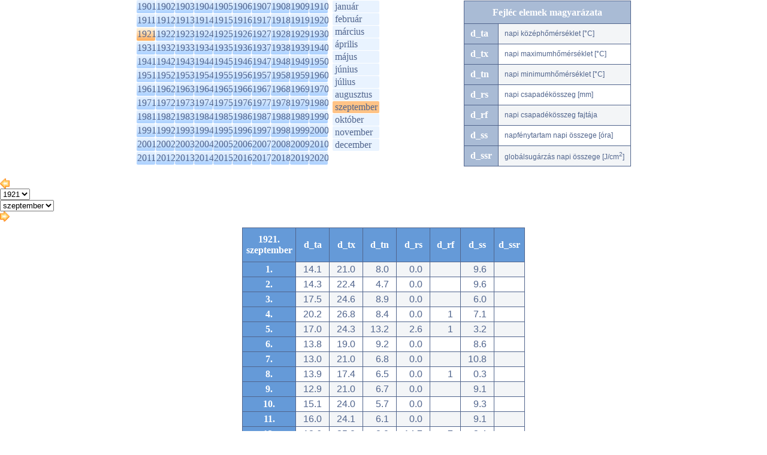

--- FILE ---
content_type: text/html; charset=utf-8
request_url: https://srnwp.met.hu/eghajlat/magyarorszag_eghajlata/eghajlati_adatsorok/Debrecen/adatok/napi_adatok/main.php?y=1921&m=09&ful=AKT_FUL
body_size: 24146
content:
<!DOCTYPE html PUBLIC "-//W3C//DTD XHTML 1.0 Transitional//EN" "http://www.w3.org/TR/xhtml1/DTD/xhtml1-transitional.dtd">
<html xmlns="http://www.w3.org/1999/xhtml">
<head>
<title>eghajlat</title>
<meta http-equiv="Content-Type" content="text/html; charset=UTF-8" />
<meta http-equiv="Cache-Control" content="max-age=120, must-revalidate" />

<link rel="stylesheet" type="text/css" href="/css/left_nav.css?ver=012501" media="screen" />
<link rel="stylesheet" type="text/css" href="/css/common.css?ver=012501" media="screen" />
<link rel="stylesheet" type="text/css" href="/css/ajanlok.css?ver=012501" media="screen" />
<link rel="stylesheet" type="text/css" href="/css/content.css?ver=012501" media="screen" />
<link rel="stylesheet" type="text/css" href="/css/cikk.css?ver=012501" media="screen" />
<link rel="stylesheet" type="text/css" href="/eghajlat/eghajlat.css?ver=012501" media="screen" />
<link rel="stylesheet" type="text/css" href="/eghajlat/magyarorszag_eghajlata/magyarorszag_eghajlata.css?ver=012501" media="screen" />
<link rel="stylesheet" type="text/css" href="/eghajlat/magyarorszag_eghajlata/eghajlati_adatsorok/eghajlati_adatsorok.css?ver=012501" media="screen" />

<link rel="stylesheet" type="text/css" href="/css/modosito.css?ver=012501" media="screen" />
<!--iframe_keret--><script type="text/javascript">
function push(rejt)
{
document.getElementById(rejt).style.display=(document.getElementById(rejt).style.display=='block')?'none':'block';
return false;
}
</script>
<script type="text/javascript" src="/javascript/lytebox/lytebox.js" language="javascript"></script>
</head>
<body bgcolor='#ffffff' style='margin:0;padding:0 0 20px 0;' onLoad="if(parent.adjustIFrameSize) parent.adjustIFrameSize(window);">
<script type="text/javascript" src="/javascript/iframe_tooltip.js"></script>


	<div class='select-box'>
		<div class='y-sel'>
			<ul><li><a href='main.php?y=1901&m=09&ful=AKT_FUL#y1901'>1901</a></li><li><a href='main.php?y=1902&m=09&ful=AKT_FUL#y1902'>1902</a></li><li><a href='main.php?y=1903&m=09&ful=AKT_FUL#y1903'>1903</a></li><li><a href='main.php?y=1904&m=09&ful=AKT_FUL#y1904'>1904</a></li><li><a href='main.php?y=1905&m=09&ful=AKT_FUL#y1905'>1905</a></li><li><a href='main.php?y=1906&m=09&ful=AKT_FUL#y1906'>1906</a></li><li><a href='main.php?y=1907&m=09&ful=AKT_FUL#y1907'>1907</a></li><li><a href='main.php?y=1908&m=09&ful=AKT_FUL#y1908'>1908</a></li><li><a href='main.php?y=1909&m=09&ful=AKT_FUL#y1909'>1909</a></li><li><a href='main.php?y=1910&m=09&ful=AKT_FUL#y1910'>1910</a></li></ul>
			<ul><li><a href='main.php?y=1911&m=09&ful=AKT_FUL#y1911'>1911</a></li><li><a href='main.php?y=1912&m=09&ful=AKT_FUL#y1912'>1912</a></li><li><a href='main.php?y=1913&m=09&ful=AKT_FUL#y1913'>1913</a></li><li><a href='main.php?y=1914&m=09&ful=AKT_FUL#y1914'>1914</a></li><li><a href='main.php?y=1915&m=09&ful=AKT_FUL#y1915'>1915</a></li><li><a href='main.php?y=1916&m=09&ful=AKT_FUL#y1916'>1916</a></li><li><a href='main.php?y=1917&m=09&ful=AKT_FUL#y1917'>1917</a></li><li><a href='main.php?y=1918&m=09&ful=AKT_FUL#y1918'>1918</a></li><li><a href='main.php?y=1919&m=09&ful=AKT_FUL#y1919'>1919</a></li><li><a href='main.php?y=1920&m=09&ful=AKT_FUL#y1920'>1920</a></li></ul>
			<ul><li class='akt'><a href='main.php?y=1921&m=09&ful=AKT_FUL#y1921'>1921</a></li><li><a href='main.php?y=1922&m=09&ful=AKT_FUL#y1922'>1922</a></li><li><a href='main.php?y=1923&m=09&ful=AKT_FUL#y1923'>1923</a></li><li><a href='main.php?y=1924&m=09&ful=AKT_FUL#y1924'>1924</a></li><li><a href='main.php?y=1925&m=09&ful=AKT_FUL#y1925'>1925</a></li><li><a href='main.php?y=1926&m=09&ful=AKT_FUL#y1926'>1926</a></li><li><a href='main.php?y=1927&m=09&ful=AKT_FUL#y1927'>1927</a></li><li><a href='main.php?y=1928&m=09&ful=AKT_FUL#y1928'>1928</a></li><li><a href='main.php?y=1929&m=09&ful=AKT_FUL#y1929'>1929</a></li><li><a href='main.php?y=1930&m=09&ful=AKT_FUL#y1930'>1930</a></li></ul>
			<ul><li><a href='main.php?y=1931&m=09&ful=AKT_FUL#y1931'>1931</a></li><li><a href='main.php?y=1932&m=09&ful=AKT_FUL#y1932'>1932</a></li><li><a href='main.php?y=1933&m=09&ful=AKT_FUL#y1933'>1933</a></li><li><a href='main.php?y=1934&m=09&ful=AKT_FUL#y1934'>1934</a></li><li><a href='main.php?y=1935&m=09&ful=AKT_FUL#y1935'>1935</a></li><li><a href='main.php?y=1936&m=09&ful=AKT_FUL#y1936'>1936</a></li><li><a href='main.php?y=1937&m=09&ful=AKT_FUL#y1937'>1937</a></li><li><a href='main.php?y=1938&m=09&ful=AKT_FUL#y1938'>1938</a></li><li><a href='main.php?y=1939&m=09&ful=AKT_FUL#y1939'>1939</a></li><li><a href='main.php?y=1940&m=09&ful=AKT_FUL#y1940'>1940</a></li></ul>
			<ul><li><a href='main.php?y=1941&m=09&ful=AKT_FUL#y1941'>1941</a></li><li><a href='main.php?y=1942&m=09&ful=AKT_FUL#y1942'>1942</a></li><li><a href='main.php?y=1943&m=09&ful=AKT_FUL#y1943'>1943</a></li><li><a href='main.php?y=1944&m=09&ful=AKT_FUL#y1944'>1944</a></li><li><a href='main.php?y=1945&m=09&ful=AKT_FUL#y1945'>1945</a></li><li><a href='main.php?y=1946&m=09&ful=AKT_FUL#y1946'>1946</a></li><li><a href='main.php?y=1947&m=09&ful=AKT_FUL#y1947'>1947</a></li><li><a href='main.php?y=1948&m=09&ful=AKT_FUL#y1948'>1948</a></li><li><a href='main.php?y=1949&m=09&ful=AKT_FUL#y1949'>1949</a></li><li><a href='main.php?y=1950&m=09&ful=AKT_FUL#y1950'>1950</a></li></ul>
			<ul><li><a href='main.php?y=1951&m=09&ful=AKT_FUL#y1951'>1951</a></li><li><a href='main.php?y=1952&m=09&ful=AKT_FUL#y1952'>1952</a></li><li><a href='main.php?y=1953&m=09&ful=AKT_FUL#y1953'>1953</a></li><li><a href='main.php?y=1954&m=09&ful=AKT_FUL#y1954'>1954</a></li><li><a href='main.php?y=1955&m=09&ful=AKT_FUL#y1955'>1955</a></li><li><a href='main.php?y=1956&m=09&ful=AKT_FUL#y1956'>1956</a></li><li><a href='main.php?y=1957&m=09&ful=AKT_FUL#y1957'>1957</a></li><li><a href='main.php?y=1958&m=09&ful=AKT_FUL#y1958'>1958</a></li><li><a href='main.php?y=1959&m=09&ful=AKT_FUL#y1959'>1959</a></li><li><a href='main.php?y=1960&m=09&ful=AKT_FUL#y1960'>1960</a></li></ul>
			<ul><li><a href='main.php?y=1961&m=09&ful=AKT_FUL#y1961'>1961</a></li><li><a href='main.php?y=1962&m=09&ful=AKT_FUL#y1962'>1962</a></li><li><a href='main.php?y=1963&m=09&ful=AKT_FUL#y1963'>1963</a></li><li><a href='main.php?y=1964&m=09&ful=AKT_FUL#y1964'>1964</a></li><li><a href='main.php?y=1965&m=09&ful=AKT_FUL#y1965'>1965</a></li><li><a href='main.php?y=1966&m=09&ful=AKT_FUL#y1966'>1966</a></li><li><a href='main.php?y=1967&m=09&ful=AKT_FUL#y1967'>1967</a></li><li><a href='main.php?y=1968&m=09&ful=AKT_FUL#y1968'>1968</a></li><li><a href='main.php?y=1969&m=09&ful=AKT_FUL#y1969'>1969</a></li><li><a href='main.php?y=1970&m=09&ful=AKT_FUL#y1970'>1970</a></li></ul>
			<ul><li><a href='main.php?y=1971&m=09&ful=AKT_FUL#y1971'>1971</a></li><li><a href='main.php?y=1972&m=09&ful=AKT_FUL#y1972'>1972</a></li><li><a href='main.php?y=1973&m=09&ful=AKT_FUL#y1973'>1973</a></li><li><a href='main.php?y=1974&m=09&ful=AKT_FUL#y1974'>1974</a></li><li><a href='main.php?y=1975&m=09&ful=AKT_FUL#y1975'>1975</a></li><li><a href='main.php?y=1976&m=09&ful=AKT_FUL#y1976'>1976</a></li><li><a href='main.php?y=1977&m=09&ful=AKT_FUL#y1977'>1977</a></li><li><a href='main.php?y=1978&m=09&ful=AKT_FUL#y1978'>1978</a></li><li><a href='main.php?y=1979&m=09&ful=AKT_FUL#y1979'>1979</a></li><li><a href='main.php?y=1980&m=09&ful=AKT_FUL#y1980'>1980</a></li></ul>
			<ul><li><a href='main.php?y=1981&m=09&ful=AKT_FUL#y1981'>1981</a></li><li><a href='main.php?y=1982&m=09&ful=AKT_FUL#y1982'>1982</a></li><li><a href='main.php?y=1983&m=09&ful=AKT_FUL#y1983'>1983</a></li><li><a href='main.php?y=1984&m=09&ful=AKT_FUL#y1984'>1984</a></li><li><a href='main.php?y=1985&m=09&ful=AKT_FUL#y1985'>1985</a></li><li><a href='main.php?y=1986&m=09&ful=AKT_FUL#y1986'>1986</a></li><li><a href='main.php?y=1987&m=09&ful=AKT_FUL#y1987'>1987</a></li><li><a href='main.php?y=1988&m=09&ful=AKT_FUL#y1988'>1988</a></li><li><a href='main.php?y=1989&m=09&ful=AKT_FUL#y1989'>1989</a></li><li><a href='main.php?y=1990&m=09&ful=AKT_FUL#y1990'>1990</a></li></ul>
			<ul><li><a href='main.php?y=1991&m=09&ful=AKT_FUL#y1991'>1991</a></li><li><a href='main.php?y=1992&m=09&ful=AKT_FUL#y1992'>1992</a></li><li><a href='main.php?y=1993&m=09&ful=AKT_FUL#y1993'>1993</a></li><li><a href='main.php?y=1994&m=09&ful=AKT_FUL#y1994'>1994</a></li><li><a href='main.php?y=1995&m=09&ful=AKT_FUL#y1995'>1995</a></li><li><a href='main.php?y=1996&m=09&ful=AKT_FUL#y1996'>1996</a></li><li><a href='main.php?y=1997&m=09&ful=AKT_FUL#y1997'>1997</a></li><li><a href='main.php?y=1998&m=09&ful=AKT_FUL#y1998'>1998</a></li><li><a href='main.php?y=1999&m=09&ful=AKT_FUL#y1999'>1999</a></li><li><a href='main.php?y=2000&m=09&ful=AKT_FUL#y2000'>2000</a></li></ul>
			<ul><li><a href='main.php?y=2001&m=09&ful=AKT_FUL#y2001'>2001</a></li><li><a href='main.php?y=2002&m=09&ful=AKT_FUL#y2002'>2002</a></li><li><a href='main.php?y=2003&m=09&ful=AKT_FUL#y2003'>2003</a></li><li><a href='main.php?y=2004&m=09&ful=AKT_FUL#y2004'>2004</a></li><li><a href='main.php?y=2005&m=09&ful=AKT_FUL#y2005'>2005</a></li><li><a href='main.php?y=2006&m=09&ful=AKT_FUL#y2006'>2006</a></li><li><a href='main.php?y=2007&m=09&ful=AKT_FUL#y2007'>2007</a></li><li><a href='main.php?y=2008&m=09&ful=AKT_FUL#y2008'>2008</a></li><li><a href='main.php?y=2009&m=09&ful=AKT_FUL#y2009'>2009</a></li><li><a href='main.php?y=2010&m=09&ful=AKT_FUL#y2010'>2010</a></li></ul>
			<ul><li><a href='main.php?y=2011&m=09&ful=AKT_FUL#y2011'>2011</a></li><li><a href='main.php?y=2012&m=09&ful=AKT_FUL#y2012'>2012</a></li><li><a href='main.php?y=2013&m=09&ful=AKT_FUL#y2013'>2013</a></li><li><a href='main.php?y=2014&m=09&ful=AKT_FUL#y2014'>2014</a></li><li><a href='main.php?y=2015&m=09&ful=AKT_FUL#y2015'>2015</a></li><li><a href='main.php?y=2016&m=09&ful=AKT_FUL#y2016'>2016</a></li><li><a href='main.php?y=2017&m=09&ful=AKT_FUL#y2017'>2017</a></li><li><a href='main.php?y=2018&m=09&ful=AKT_FUL#y2018'>2018</a></li><li><a href='main.php?y=2019&m=09&ful=AKT_FUL#y2019'>2019</a></li><li><a href='main.php?y=2020&m=09&ful=AKT_FUL#y2020'>2020</a></li></ul>
			<ul>
			</ul>
		</div>
		<div class='honap'>
			<div><a href='main.php?y=1921&m=01'>január</a></div>
			<div><a href='main.php?y=1921&m=02'>február</a></div>
			<div><a href='main.php?y=1921&m=03'>március</a></div>
			<div><a href='main.php?y=1921&m=04'>április</a></div>
			<div><a href='main.php?y=1921&m=05'>május</a></div>
			<div><a href='main.php?y=1921&m=06'>június</a></div>
			<div><a href='main.php?y=1921&m=07'>július</a></div>
			<div><a href='main.php?y=1921&m=08'>augusztus</a></div>
			<div class='akt'><a href='main.php?y=1921&m=09' class='akt'>szeptember</a></div>
			<div><a href='main.php?y=1921&m=10'>október</a></div>
			<div><a href='main.php?y=1921&m=11'>november</a></div>
			<div><a href='main.php?y=1921&m=12'>december</a></div>
		</div>
		<div class='fejlec'>
			<table cellpadding='0' cellspacing='1' class='rsp-tbl'>
				<tr><th colspan='2'>Fejléc elemek magyarázata</th></tr>
					<tr><th>d_ta</th><td>napi középhőmérséklet [°C]</td></tr>
					<tr><th>d_tx</th><td>napi maximumhőmérséklet [°C]</td></tr>
					<tr><th>d_tn</th><td>napi minimumhőmérséklet [°C]</td></tr>
					<tr><th>d_rs</th><td>napi csapadékösszeg [mm]</td></tr>
					<tr><th>d_rf</th><td>napi csapadékösszeg fajtája</td></tr>
					<tr><th>d_ss</th><td>napfénytartam napi összege [óra]</td></tr>
					<tr><th>d_ssr</th><td>globálsugárzás napi összege [J/cm<sup>2</sup>]</td></tr>
			</table>
		</div>
	</div>
	
	<div class='ym-switch'>
    <div class='previous'>
		<a href='main.php?y=1921&m=08' title='Előző'><img src='/images/ikon/fpr.gif'></a>
    </div>
	<div class='datumok'>
		<div class='evek'>
    <select id='evek' name='evek' onchange="window.open(this.value,'_self');" title=''>
      <option DISABLE>1921</option>
        <option value='main.php?y=1901&m=09'>1901</option>
        <option value='main.php?y=1902&m=09'>1902</option>
        <option value='main.php?y=1903&m=09'>1903</option>
        <option value='main.php?y=1904&m=09'>1904</option>
        <option value='main.php?y=1905&m=09'>1905</option>
        <option value='main.php?y=1906&m=09'>1906</option>
        <option value='main.php?y=1907&m=09'>1907</option>
        <option value='main.php?y=1908&m=09'>1908</option>
        <option value='main.php?y=1909&m=09'>1909</option>
        <option value='main.php?y=1910&m=09'>1910</option>
        <option value='main.php?y=1911&m=09'>1911</option>
        <option value='main.php?y=1912&m=09'>1912</option>
        <option value='main.php?y=1913&m=09'>1913</option>
        <option value='main.php?y=1914&m=09'>1914</option>
        <option value='main.php?y=1915&m=09'>1915</option>
        <option value='main.php?y=1916&m=09'>1916</option>
        <option value='main.php?y=1917&m=09'>1917</option>
        <option value='main.php?y=1918&m=09'>1918</option>
        <option value='main.php?y=1919&m=09'>1919</option>
        <option value='main.php?y=1920&m=09'>1920</option>
        <option value='main.php?y=1921&m=09'>1921</option>
        <option value='main.php?y=1922&m=09'>1922</option>
        <option value='main.php?y=1923&m=09'>1923</option>
        <option value='main.php?y=1924&m=09'>1924</option>
        <option value='main.php?y=1925&m=09'>1925</option>
        <option value='main.php?y=1926&m=09'>1926</option>
        <option value='main.php?y=1927&m=09'>1927</option>
        <option value='main.php?y=1928&m=09'>1928</option>
        <option value='main.php?y=1929&m=09'>1929</option>
        <option value='main.php?y=1930&m=09'>1930</option>
        <option value='main.php?y=1931&m=09'>1931</option>
        <option value='main.php?y=1932&m=09'>1932</option>
        <option value='main.php?y=1933&m=09'>1933</option>
        <option value='main.php?y=1934&m=09'>1934</option>
        <option value='main.php?y=1935&m=09'>1935</option>
        <option value='main.php?y=1936&m=09'>1936</option>
        <option value='main.php?y=1937&m=09'>1937</option>
        <option value='main.php?y=1938&m=09'>1938</option>
        <option value='main.php?y=1939&m=09'>1939</option>
        <option value='main.php?y=1940&m=09'>1940</option>
        <option value='main.php?y=1941&m=09'>1941</option>
        <option value='main.php?y=1942&m=09'>1942</option>
        <option value='main.php?y=1943&m=09'>1943</option>
        <option value='main.php?y=1944&m=09'>1944</option>
        <option value='main.php?y=1945&m=09'>1945</option>
        <option value='main.php?y=1946&m=09'>1946</option>
        <option value='main.php?y=1947&m=09'>1947</option>
        <option value='main.php?y=1948&m=09'>1948</option>
        <option value='main.php?y=1949&m=09'>1949</option>
        <option value='main.php?y=1950&m=09'>1950</option>
        <option value='main.php?y=1951&m=09'>1951</option>
        <option value='main.php?y=1952&m=09'>1952</option>
        <option value='main.php?y=1953&m=09'>1953</option>
        <option value='main.php?y=1954&m=09'>1954</option>
        <option value='main.php?y=1955&m=09'>1955</option>
        <option value='main.php?y=1956&m=09'>1956</option>
        <option value='main.php?y=1957&m=09'>1957</option>
        <option value='main.php?y=1958&m=09'>1958</option>
        <option value='main.php?y=1959&m=09'>1959</option>
        <option value='main.php?y=1960&m=09'>1960</option>
        <option value='main.php?y=1961&m=09'>1961</option>
        <option value='main.php?y=1962&m=09'>1962</option>
        <option value='main.php?y=1963&m=09'>1963</option>
        <option value='main.php?y=1964&m=09'>1964</option>
        <option value='main.php?y=1965&m=09'>1965</option>
        <option value='main.php?y=1966&m=09'>1966</option>
        <option value='main.php?y=1967&m=09'>1967</option>
        <option value='main.php?y=1968&m=09'>1968</option>
        <option value='main.php?y=1969&m=09'>1969</option>
        <option value='main.php?y=1970&m=09'>1970</option>
        <option value='main.php?y=1971&m=09'>1971</option>
        <option value='main.php?y=1972&m=09'>1972</option>
        <option value='main.php?y=1973&m=09'>1973</option>
        <option value='main.php?y=1974&m=09'>1974</option>
        <option value='main.php?y=1975&m=09'>1975</option>
        <option value='main.php?y=1976&m=09'>1976</option>
        <option value='main.php?y=1977&m=09'>1977</option>
        <option value='main.php?y=1978&m=09'>1978</option>
        <option value='main.php?y=1979&m=09'>1979</option>
        <option value='main.php?y=1980&m=09'>1980</option>
        <option value='main.php?y=1981&m=09'>1981</option>
        <option value='main.php?y=1982&m=09'>1982</option>
        <option value='main.php?y=1983&m=09'>1983</option>
        <option value='main.php?y=1984&m=09'>1984</option>
        <option value='main.php?y=1985&m=09'>1985</option>
        <option value='main.php?y=1986&m=09'>1986</option>
        <option value='main.php?y=1987&m=09'>1987</option>
        <option value='main.php?y=1988&m=09'>1988</option>
        <option value='main.php?y=1989&m=09'>1989</option>
        <option value='main.php?y=1990&m=09'>1990</option>
        <option value='main.php?y=1991&m=09'>1991</option>
        <option value='main.php?y=1992&m=09'>1992</option>
        <option value='main.php?y=1993&m=09'>1993</option>
        <option value='main.php?y=1994&m=09'>1994</option>
        <option value='main.php?y=1995&m=09'>1995</option>
        <option value='main.php?y=1996&m=09'>1996</option>
        <option value='main.php?y=1997&m=09'>1997</option>
        <option value='main.php?y=1998&m=09'>1998</option>
        <option value='main.php?y=1999&m=09'>1999</option>
        <option value='main.php?y=2000&m=09'>2000</option>
        <option value='main.php?y=2001&m=09'>2001</option>
        <option value='main.php?y=2002&m=09'>2002</option>
        <option value='main.php?y=2003&m=09'>2003</option>
        <option value='main.php?y=2004&m=09'>2004</option>
        <option value='main.php?y=2005&m=09'>2005</option>
        <option value='main.php?y=2006&m=09'>2006</option>
        <option value='main.php?y=2007&m=09'>2007</option>
        <option value='main.php?y=2008&m=09'>2008</option>
        <option value='main.php?y=2009&m=09'>2009</option>
        <option value='main.php?y=2010&m=09'>2010</option>
        <option value='main.php?y=2011&m=09'>2011</option>
        <option value='main.php?y=2012&m=09'>2012</option>
        <option value='main.php?y=2013&m=09'>2013</option>
        <option value='main.php?y=2014&m=09'>2014</option>
        <option value='main.php?y=2015&m=09'>2015</option>
        <option value='main.php?y=2016&m=09'>2016</option>
        <option value='main.php?y=2017&m=09'>2017</option>
        <option value='main.php?y=2018&m=09'>2018</option>
        <option value='main.php?y=2019&m=09'>2019</option>
        <option value='main.php?y=2020&m=09'>2020</option>
      </select></div>
		<div class='honapok'>
    <select id='honapok' name='honapok' onchange="window.open(this.value,'_self');" title=''>
      <option DISABLE>szeptember</option>
        <option value='main.php?y=1921&m=01'>január</option>
        <option value='main.php?y=1921&m=02'>február</option>
        <option value='main.php?y=1921&m=03'>március</option>
        <option value='main.php?y=1921&m=04'>április</option>
        <option value='main.php?y=1921&m=05'>május</option>
        <option value='main.php?y=1921&m=06'>június</option>
        <option value='main.php?y=1921&m=07'>július</option>
        <option value='main.php?y=1921&m=08'>augusztus</option>
        <option value='main.php?y=1921&m=09'>szeptember</option>
        <option value='main.php?y=1921&m=10' 'akt'>október</option>
        <option value='main.php?y=1921&m=11'>november</option>
        <option value='main.php?y=1921&m=12'>december</option>
      </select></div>
    </div>
    <div class='next'>
      <a href='main.php?y=1921&m=10' title='Következő'><img src='/images/ikon/fne.gif'></a>
    </div>
	</div>
	<table cellspacing=1 cellpadding=0 class='eas-tbl'>
		<tr><th width='78'>1921.<br>szeptember</th><th onmouseover="Tip('napi középhőmérséklet [°C]')" onmouseout='UnTip()' width='40'>d_ta</th><th onmouseover="Tip('napi maximumhőmérséklet [°C]')" onmouseout='UnTip()' width='40'>d_tx</th><th onmouseover="Tip('napi minimumhőmérséklet [°C]')" onmouseout='UnTip()' width='40'>d_tn</th><th onmouseover="Tip('napi csapadékösszeg [mm]')" onmouseout='UnTip()' width='40'>d_rs</th><th onmouseover="Tip('napi csapadékösszeg fajtája')" onmouseout='UnTip()' width='40'>d_rf</th><th onmouseover="Tip('napfénytartam napi összege [óra]')" onmouseout='UnTip()' width='40'>d_ss</th><th onmouseover="Tip('globálsugárzás napi összege [J/cm<sup>2</sup>]')" onmouseout='UnTip()' width='40'>d_ssr</th></tr>
		<tr><th>1.</th><td>14.1</td><td>21.0</td><td>8.0</td><td>0.0</td><td></td><td>9.6</td><td>
</td></tr>
		<tr><th>2.</th><td>14.3</td><td>22.4</td><td>4.7</td><td>0.0</td><td></td><td>9.6</td><td>
</td></tr>
		<tr><th>3.</th><td>17.5</td><td>24.6</td><td>8.9</td><td>0.0</td><td></td><td>6.0</td><td>
</td></tr>
		<tr><th>4.</th><td>20.2</td><td>26.8</td><td>8.4</td><td>0.0</td><td>1</td><td>7.1</td><td>
</td></tr>
		<tr><th>5.</th><td>17.0</td><td>24.3</td><td>13.2</td><td>2.6</td><td>1</td><td>3.2</td><td>
</td></tr>
		<tr><th>6.</th><td>13.8</td><td>19.0</td><td>9.2</td><td>0.0</td><td></td><td>8.6</td><td>
</td></tr>
		<tr><th>7.</th><td>13.0</td><td>21.0</td><td>6.8</td><td>0.0</td><td></td><td>10.8</td><td>
</td></tr>
		<tr><th>8.</th><td>13.9</td><td>17.4</td><td>6.5</td><td>0.0</td><td>1</td><td>0.3</td><td>
</td></tr>
		<tr><th>9.</th><td>12.9</td><td>21.0</td><td>6.7</td><td>0.0</td><td></td><td>9.1</td><td>
</td></tr>
		<tr><th>10.</th><td>15.1</td><td>24.0</td><td>5.7</td><td>0.0</td><td></td><td>9.3</td><td>
</td></tr>
		<tr><th>11.</th><td>16.0</td><td>24.1</td><td>6.1</td><td>0.0</td><td></td><td>9.1</td><td>
</td></tr>
		<tr><th>12.</th><td>18.6</td><td>25.0</td><td>8.0</td><td>14.7</td><td>7</td><td>3.4</td><td>
</td></tr>
		<tr><th>13.</th><td>15.2</td><td>20.3</td><td>10.8</td><td>0.0</td><td></td><td>6.6</td><td>
</td></tr>
		<tr><th>14.</th><td>16.8</td><td>23.4</td><td>10.6</td><td>0.0</td><td></td><td>4.4</td><td>
</td></tr>
		<tr><th>15.</th><td>18.1</td><td>26.1</td><td>8.0</td><td>0.0</td><td></td><td>9.8</td><td>
</td></tr>
		<tr><th>16.</th><td>20.3</td><td>28.4</td><td>9.3</td><td>0.0</td><td></td><td>9.9</td><td>
</td></tr>
		<tr><th>17.</th><td>15.6</td><td>20.0</td><td>12.0</td><td>0.0</td><td></td><td>3.5</td><td>
</td></tr>
		<tr><th>18.</th><td>12.1</td><td>14.5</td><td>10.0</td><td>0.0</td><td>1</td><td>0.0</td><td>
</td></tr>
		<tr><th>19.</th><td>9.3</td><td>16.0</td><td>1.7</td><td>0.0</td><td></td><td>9.5</td><td>
</td></tr>
		<tr><th>20.</th><td>9.9</td><td>17.1</td><td>1.9</td><td>0.0</td><td></td><td>8.2</td><td>
</td></tr>
		<tr><th>21.</th><td>9.6</td><td>18.5</td><td>1.6</td><td>0.0</td><td></td><td>7.9</td><td>
</td></tr>
		<tr><th>22.</th><td>9.1</td><td>18.0</td><td>-0.6</td><td>0.0</td><td></td><td>9.2</td><td>
</td></tr>
		<tr><th>23.</th><td>10.6</td><td>20.9</td><td>0.0</td><td>0.0</td><td></td><td>9.6</td><td>
</td></tr>
		<tr><th>24.</th><td>14.1</td><td>22.5</td><td>1.7</td><td>0.0</td><td></td><td>8.9</td><td>
</td></tr>
		<tr><th>25.</th><td>12.5</td><td>22.3</td><td>3.7</td><td>0.0</td><td></td><td>8.3</td><td>
</td></tr>
		<tr><th>26.</th><td>13.3</td><td>18.6</td><td>4.5</td><td>0.0</td><td>1</td><td>6.7</td><td>
</td></tr>
		<tr><th>27.</th><td>9.8</td><td>15.0</td><td>5.7</td><td>0.0</td><td></td><td>9.1</td><td>
</td></tr>
		<tr><th>28.</th><td>8.1</td><td>14.7</td><td>2.0</td><td>0.0</td><td></td><td>9.3</td><td>
</td></tr>
		<tr><th>29.</th><td>6.8</td><td>16.0</td><td>-2.8</td><td>0.0</td><td></td><td>9.4</td><td>
</td></tr>
		<tr><th>30.</th><td>9.4</td><td>17.2</td><td>-2.9</td><td>0.0</td><td></td><td>9.3</td><td>
</td></tr>
	</table></body>
</html>
